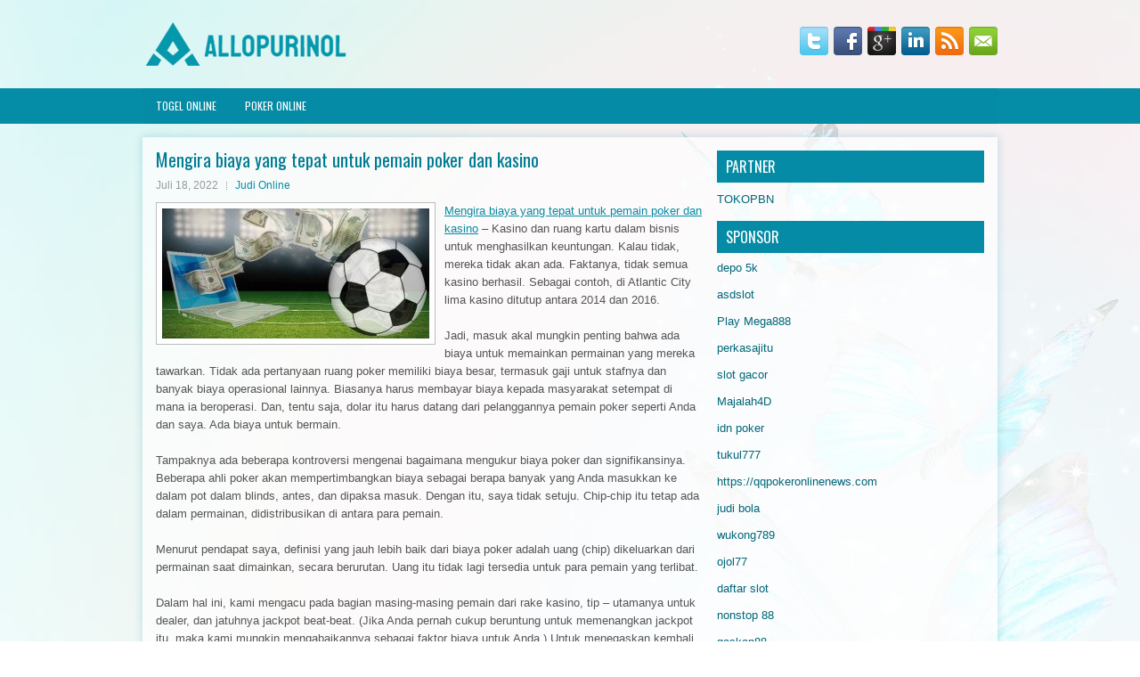

--- FILE ---
content_type: text/html; charset=UTF-8
request_url: https://kamagratel.com/mengira-biaya-yang-tepat-untuk-pemain-poker-dan-kasino/
body_size: 10572
content:
 <!DOCTYPE html><html xmlns="http://www.w3.org/1999/xhtml" lang="id">
<head profile="http://gmpg.org/xfn/11">
<meta http-equiv="Content-Type" content="text/html; charset=UTF-8" />
<meta name="viewport" content="width=device-width, initial-scale=1.0"/>
<link rel="stylesheet" href="https://kamagratel.com/wp-content/themes/Frendo/lib/css/reset.css" type="text/css" media="screen, projection" />
<link rel="stylesheet" href="https://kamagratel.com/wp-content/themes/Frendo/lib/css/defaults.css" type="text/css" media="screen, projection" />
<!--[if lt IE 8]><link rel="stylesheet" href="https://kamagratel.com/wp-content/themes/Frendo/lib/css/ie.css" type="text/css" media="screen, projection" /><![endif]-->

<link rel="stylesheet" href="https://kamagratel.com/wp-content/themes/Frendo/style.css" type="text/css" media="screen, projection" />

<title>Mengira biaya yang tepat untuk pemain poker dan kasino &#8211; Allopurinol Norxprice</title>
<meta name='robots' content='max-image-preview:large' />
<link rel="alternate" type="application/rss+xml" title="Allopurinol Norxprice &raquo; Mengira biaya yang tepat untuk pemain poker dan kasino Umpan Komentar" href="https://kamagratel.com/mengira-biaya-yang-tepat-untuk-pemain-poker-dan-kasino/feed/" />
<script type="text/javascript">
window._wpemojiSettings = {"baseUrl":"https:\/\/s.w.org\/images\/core\/emoji\/14.0.0\/72x72\/","ext":".png","svgUrl":"https:\/\/s.w.org\/images\/core\/emoji\/14.0.0\/svg\/","svgExt":".svg","source":{"concatemoji":"https:\/\/kamagratel.com\/wp-includes\/js\/wp-emoji-release.min.js?ver=6.2.2"}};
/*! This file is auto-generated */
!function(e,a,t){var n,r,o,i=a.createElement("canvas"),p=i.getContext&&i.getContext("2d");function s(e,t){p.clearRect(0,0,i.width,i.height),p.fillText(e,0,0);e=i.toDataURL();return p.clearRect(0,0,i.width,i.height),p.fillText(t,0,0),e===i.toDataURL()}function c(e){var t=a.createElement("script");t.src=e,t.defer=t.type="text/javascript",a.getElementsByTagName("head")[0].appendChild(t)}for(o=Array("flag","emoji"),t.supports={everything:!0,everythingExceptFlag:!0},r=0;r<o.length;r++)t.supports[o[r]]=function(e){if(p&&p.fillText)switch(p.textBaseline="top",p.font="600 32px Arial",e){case"flag":return s("\ud83c\udff3\ufe0f\u200d\u26a7\ufe0f","\ud83c\udff3\ufe0f\u200b\u26a7\ufe0f")?!1:!s("\ud83c\uddfa\ud83c\uddf3","\ud83c\uddfa\u200b\ud83c\uddf3")&&!s("\ud83c\udff4\udb40\udc67\udb40\udc62\udb40\udc65\udb40\udc6e\udb40\udc67\udb40\udc7f","\ud83c\udff4\u200b\udb40\udc67\u200b\udb40\udc62\u200b\udb40\udc65\u200b\udb40\udc6e\u200b\udb40\udc67\u200b\udb40\udc7f");case"emoji":return!s("\ud83e\udef1\ud83c\udffb\u200d\ud83e\udef2\ud83c\udfff","\ud83e\udef1\ud83c\udffb\u200b\ud83e\udef2\ud83c\udfff")}return!1}(o[r]),t.supports.everything=t.supports.everything&&t.supports[o[r]],"flag"!==o[r]&&(t.supports.everythingExceptFlag=t.supports.everythingExceptFlag&&t.supports[o[r]]);t.supports.everythingExceptFlag=t.supports.everythingExceptFlag&&!t.supports.flag,t.DOMReady=!1,t.readyCallback=function(){t.DOMReady=!0},t.supports.everything||(n=function(){t.readyCallback()},a.addEventListener?(a.addEventListener("DOMContentLoaded",n,!1),e.addEventListener("load",n,!1)):(e.attachEvent("onload",n),a.attachEvent("onreadystatechange",function(){"complete"===a.readyState&&t.readyCallback()})),(e=t.source||{}).concatemoji?c(e.concatemoji):e.wpemoji&&e.twemoji&&(c(e.twemoji),c(e.wpemoji)))}(window,document,window._wpemojiSettings);
</script>
<style type="text/css">
img.wp-smiley,
img.emoji {
	display: inline !important;
	border: none !important;
	box-shadow: none !important;
	height: 1em !important;
	width: 1em !important;
	margin: 0 0.07em !important;
	vertical-align: -0.1em !important;
	background: none !important;
	padding: 0 !important;
}
</style>
	<link rel='stylesheet' id='wp-block-library-css' href='https://kamagratel.com/wp-includes/css/dist/block-library/style.min.css?ver=6.2.2' type='text/css' media='all' />
<link rel='stylesheet' id='classic-theme-styles-css' href='https://kamagratel.com/wp-includes/css/classic-themes.min.css?ver=6.2.2' type='text/css' media='all' />
<style id='global-styles-inline-css' type='text/css'>
body{--wp--preset--color--black: #000000;--wp--preset--color--cyan-bluish-gray: #abb8c3;--wp--preset--color--white: #ffffff;--wp--preset--color--pale-pink: #f78da7;--wp--preset--color--vivid-red: #cf2e2e;--wp--preset--color--luminous-vivid-orange: #ff6900;--wp--preset--color--luminous-vivid-amber: #fcb900;--wp--preset--color--light-green-cyan: #7bdcb5;--wp--preset--color--vivid-green-cyan: #00d084;--wp--preset--color--pale-cyan-blue: #8ed1fc;--wp--preset--color--vivid-cyan-blue: #0693e3;--wp--preset--color--vivid-purple: #9b51e0;--wp--preset--gradient--vivid-cyan-blue-to-vivid-purple: linear-gradient(135deg,rgba(6,147,227,1) 0%,rgb(155,81,224) 100%);--wp--preset--gradient--light-green-cyan-to-vivid-green-cyan: linear-gradient(135deg,rgb(122,220,180) 0%,rgb(0,208,130) 100%);--wp--preset--gradient--luminous-vivid-amber-to-luminous-vivid-orange: linear-gradient(135deg,rgba(252,185,0,1) 0%,rgba(255,105,0,1) 100%);--wp--preset--gradient--luminous-vivid-orange-to-vivid-red: linear-gradient(135deg,rgba(255,105,0,1) 0%,rgb(207,46,46) 100%);--wp--preset--gradient--very-light-gray-to-cyan-bluish-gray: linear-gradient(135deg,rgb(238,238,238) 0%,rgb(169,184,195) 100%);--wp--preset--gradient--cool-to-warm-spectrum: linear-gradient(135deg,rgb(74,234,220) 0%,rgb(151,120,209) 20%,rgb(207,42,186) 40%,rgb(238,44,130) 60%,rgb(251,105,98) 80%,rgb(254,248,76) 100%);--wp--preset--gradient--blush-light-purple: linear-gradient(135deg,rgb(255,206,236) 0%,rgb(152,150,240) 100%);--wp--preset--gradient--blush-bordeaux: linear-gradient(135deg,rgb(254,205,165) 0%,rgb(254,45,45) 50%,rgb(107,0,62) 100%);--wp--preset--gradient--luminous-dusk: linear-gradient(135deg,rgb(255,203,112) 0%,rgb(199,81,192) 50%,rgb(65,88,208) 100%);--wp--preset--gradient--pale-ocean: linear-gradient(135deg,rgb(255,245,203) 0%,rgb(182,227,212) 50%,rgb(51,167,181) 100%);--wp--preset--gradient--electric-grass: linear-gradient(135deg,rgb(202,248,128) 0%,rgb(113,206,126) 100%);--wp--preset--gradient--midnight: linear-gradient(135deg,rgb(2,3,129) 0%,rgb(40,116,252) 100%);--wp--preset--duotone--dark-grayscale: url('#wp-duotone-dark-grayscale');--wp--preset--duotone--grayscale: url('#wp-duotone-grayscale');--wp--preset--duotone--purple-yellow: url('#wp-duotone-purple-yellow');--wp--preset--duotone--blue-red: url('#wp-duotone-blue-red');--wp--preset--duotone--midnight: url('#wp-duotone-midnight');--wp--preset--duotone--magenta-yellow: url('#wp-duotone-magenta-yellow');--wp--preset--duotone--purple-green: url('#wp-duotone-purple-green');--wp--preset--duotone--blue-orange: url('#wp-duotone-blue-orange');--wp--preset--font-size--small: 13px;--wp--preset--font-size--medium: 20px;--wp--preset--font-size--large: 36px;--wp--preset--font-size--x-large: 42px;--wp--preset--spacing--20: 0.44rem;--wp--preset--spacing--30: 0.67rem;--wp--preset--spacing--40: 1rem;--wp--preset--spacing--50: 1.5rem;--wp--preset--spacing--60: 2.25rem;--wp--preset--spacing--70: 3.38rem;--wp--preset--spacing--80: 5.06rem;--wp--preset--shadow--natural: 6px 6px 9px rgba(0, 0, 0, 0.2);--wp--preset--shadow--deep: 12px 12px 50px rgba(0, 0, 0, 0.4);--wp--preset--shadow--sharp: 6px 6px 0px rgba(0, 0, 0, 0.2);--wp--preset--shadow--outlined: 6px 6px 0px -3px rgba(255, 255, 255, 1), 6px 6px rgba(0, 0, 0, 1);--wp--preset--shadow--crisp: 6px 6px 0px rgba(0, 0, 0, 1);}:where(.is-layout-flex){gap: 0.5em;}body .is-layout-flow > .alignleft{float: left;margin-inline-start: 0;margin-inline-end: 2em;}body .is-layout-flow > .alignright{float: right;margin-inline-start: 2em;margin-inline-end: 0;}body .is-layout-flow > .aligncenter{margin-left: auto !important;margin-right: auto !important;}body .is-layout-constrained > .alignleft{float: left;margin-inline-start: 0;margin-inline-end: 2em;}body .is-layout-constrained > .alignright{float: right;margin-inline-start: 2em;margin-inline-end: 0;}body .is-layout-constrained > .aligncenter{margin-left: auto !important;margin-right: auto !important;}body .is-layout-constrained > :where(:not(.alignleft):not(.alignright):not(.alignfull)){max-width: var(--wp--style--global--content-size);margin-left: auto !important;margin-right: auto !important;}body .is-layout-constrained > .alignwide{max-width: var(--wp--style--global--wide-size);}body .is-layout-flex{display: flex;}body .is-layout-flex{flex-wrap: wrap;align-items: center;}body .is-layout-flex > *{margin: 0;}:where(.wp-block-columns.is-layout-flex){gap: 2em;}.has-black-color{color: var(--wp--preset--color--black) !important;}.has-cyan-bluish-gray-color{color: var(--wp--preset--color--cyan-bluish-gray) !important;}.has-white-color{color: var(--wp--preset--color--white) !important;}.has-pale-pink-color{color: var(--wp--preset--color--pale-pink) !important;}.has-vivid-red-color{color: var(--wp--preset--color--vivid-red) !important;}.has-luminous-vivid-orange-color{color: var(--wp--preset--color--luminous-vivid-orange) !important;}.has-luminous-vivid-amber-color{color: var(--wp--preset--color--luminous-vivid-amber) !important;}.has-light-green-cyan-color{color: var(--wp--preset--color--light-green-cyan) !important;}.has-vivid-green-cyan-color{color: var(--wp--preset--color--vivid-green-cyan) !important;}.has-pale-cyan-blue-color{color: var(--wp--preset--color--pale-cyan-blue) !important;}.has-vivid-cyan-blue-color{color: var(--wp--preset--color--vivid-cyan-blue) !important;}.has-vivid-purple-color{color: var(--wp--preset--color--vivid-purple) !important;}.has-black-background-color{background-color: var(--wp--preset--color--black) !important;}.has-cyan-bluish-gray-background-color{background-color: var(--wp--preset--color--cyan-bluish-gray) !important;}.has-white-background-color{background-color: var(--wp--preset--color--white) !important;}.has-pale-pink-background-color{background-color: var(--wp--preset--color--pale-pink) !important;}.has-vivid-red-background-color{background-color: var(--wp--preset--color--vivid-red) !important;}.has-luminous-vivid-orange-background-color{background-color: var(--wp--preset--color--luminous-vivid-orange) !important;}.has-luminous-vivid-amber-background-color{background-color: var(--wp--preset--color--luminous-vivid-amber) !important;}.has-light-green-cyan-background-color{background-color: var(--wp--preset--color--light-green-cyan) !important;}.has-vivid-green-cyan-background-color{background-color: var(--wp--preset--color--vivid-green-cyan) !important;}.has-pale-cyan-blue-background-color{background-color: var(--wp--preset--color--pale-cyan-blue) !important;}.has-vivid-cyan-blue-background-color{background-color: var(--wp--preset--color--vivid-cyan-blue) !important;}.has-vivid-purple-background-color{background-color: var(--wp--preset--color--vivid-purple) !important;}.has-black-border-color{border-color: var(--wp--preset--color--black) !important;}.has-cyan-bluish-gray-border-color{border-color: var(--wp--preset--color--cyan-bluish-gray) !important;}.has-white-border-color{border-color: var(--wp--preset--color--white) !important;}.has-pale-pink-border-color{border-color: var(--wp--preset--color--pale-pink) !important;}.has-vivid-red-border-color{border-color: var(--wp--preset--color--vivid-red) !important;}.has-luminous-vivid-orange-border-color{border-color: var(--wp--preset--color--luminous-vivid-orange) !important;}.has-luminous-vivid-amber-border-color{border-color: var(--wp--preset--color--luminous-vivid-amber) !important;}.has-light-green-cyan-border-color{border-color: var(--wp--preset--color--light-green-cyan) !important;}.has-vivid-green-cyan-border-color{border-color: var(--wp--preset--color--vivid-green-cyan) !important;}.has-pale-cyan-blue-border-color{border-color: var(--wp--preset--color--pale-cyan-blue) !important;}.has-vivid-cyan-blue-border-color{border-color: var(--wp--preset--color--vivid-cyan-blue) !important;}.has-vivid-purple-border-color{border-color: var(--wp--preset--color--vivid-purple) !important;}.has-vivid-cyan-blue-to-vivid-purple-gradient-background{background: var(--wp--preset--gradient--vivid-cyan-blue-to-vivid-purple) !important;}.has-light-green-cyan-to-vivid-green-cyan-gradient-background{background: var(--wp--preset--gradient--light-green-cyan-to-vivid-green-cyan) !important;}.has-luminous-vivid-amber-to-luminous-vivid-orange-gradient-background{background: var(--wp--preset--gradient--luminous-vivid-amber-to-luminous-vivid-orange) !important;}.has-luminous-vivid-orange-to-vivid-red-gradient-background{background: var(--wp--preset--gradient--luminous-vivid-orange-to-vivid-red) !important;}.has-very-light-gray-to-cyan-bluish-gray-gradient-background{background: var(--wp--preset--gradient--very-light-gray-to-cyan-bluish-gray) !important;}.has-cool-to-warm-spectrum-gradient-background{background: var(--wp--preset--gradient--cool-to-warm-spectrum) !important;}.has-blush-light-purple-gradient-background{background: var(--wp--preset--gradient--blush-light-purple) !important;}.has-blush-bordeaux-gradient-background{background: var(--wp--preset--gradient--blush-bordeaux) !important;}.has-luminous-dusk-gradient-background{background: var(--wp--preset--gradient--luminous-dusk) !important;}.has-pale-ocean-gradient-background{background: var(--wp--preset--gradient--pale-ocean) !important;}.has-electric-grass-gradient-background{background: var(--wp--preset--gradient--electric-grass) !important;}.has-midnight-gradient-background{background: var(--wp--preset--gradient--midnight) !important;}.has-small-font-size{font-size: var(--wp--preset--font-size--small) !important;}.has-medium-font-size{font-size: var(--wp--preset--font-size--medium) !important;}.has-large-font-size{font-size: var(--wp--preset--font-size--large) !important;}.has-x-large-font-size{font-size: var(--wp--preset--font-size--x-large) !important;}
.wp-block-navigation a:where(:not(.wp-element-button)){color: inherit;}
:where(.wp-block-columns.is-layout-flex){gap: 2em;}
.wp-block-pullquote{font-size: 1.5em;line-height: 1.6;}
</style>
<script type='text/javascript' src='https://kamagratel.com/wp-includes/js/jquery/jquery.min.js?ver=3.6.4' id='jquery-core-js'></script>
<script type='text/javascript' src='https://kamagratel.com/wp-includes/js/jquery/jquery-migrate.min.js?ver=3.4.0' id='jquery-migrate-js'></script>
<script type='text/javascript' src='https://kamagratel.com/wp-content/themes/Frendo/lib/js/superfish.js?ver=6.2.2' id='superfish-js'></script>
<script type='text/javascript' src='https://kamagratel.com/wp-content/themes/Frendo/lib/js/jquery.mobilemenu.js?ver=6.2.2' id='mobilemenu-js'></script>
<link rel="https://api.w.org/" href="https://kamagratel.com/wp-json/" /><link rel="alternate" type="application/json" href="https://kamagratel.com/wp-json/wp/v2/posts/2454" /><link rel="EditURI" type="application/rsd+xml" title="RSD" href="https://kamagratel.com/xmlrpc.php?rsd" />
<link rel="wlwmanifest" type="application/wlwmanifest+xml" href="https://kamagratel.com/wp-includes/wlwmanifest.xml" />

<link rel="canonical" href="https://kamagratel.com/mengira-biaya-yang-tepat-untuk-pemain-poker-dan-kasino/" />
<link rel='shortlink' href='https://kamagratel.com/?p=2454' />
<link rel="alternate" type="application/json+oembed" href="https://kamagratel.com/wp-json/oembed/1.0/embed?url=https%3A%2F%2Fkamagratel.com%2Fmengira-biaya-yang-tepat-untuk-pemain-poker-dan-kasino%2F" />
<link rel="alternate" type="text/xml+oembed" href="https://kamagratel.com/wp-json/oembed/1.0/embed?url=https%3A%2F%2Fkamagratel.com%2Fmengira-biaya-yang-tepat-untuk-pemain-poker-dan-kasino%2F&#038;format=xml" />
<link rel="shortcut icon" href="/wp-content/uploads/2020/04/f.png" type="image/x-icon" />
<link rel="alternate" type="application/rss+xml" title="Allopurinol Norxprice RSS Feed" href="https://kamagratel.com/feed/" />
<link rel="pingback" href="https://kamagratel.com/xmlrpc.php" />

</head>

<body class="post-template-default single single-post postid-2454 single-format-standard">

<div id="container">

    <div id="header">
    
        <div class="logo">
         
            <a href="https://kamagratel.com"><img src="/wp-content/uploads/2020/04/logo.png" alt="Allopurinol Norxprice" title="Allopurinol Norxprice" /></a>
         
        </div><!-- .logo -->

        <div class="header-right">
            <div id="top-social-profiles">
                            <ul class="widget-container"><li class="social-profiles-widget">
            <a href="https://twitter.com/" target="_blank"><img title="Twitter" alt="Twitter" src="https://kamagratel.com/wp-content/themes/Frendo/images/social-profiles/twitter.png" /></a><a href="https://facebook.com/" target="_blank"><img title="Facebook" alt="Facebook" src="https://kamagratel.com/wp-content/themes/Frendo/images/social-profiles/facebook.png" /></a><a href="https://plus.google.com/" target="_blank"><img title="Google Plus" alt="Google Plus" src="https://kamagratel.com/wp-content/themes/Frendo/images/social-profiles/gplus.png" /></a><a href="http://www.linkedin.com/" target="_blank"><img title="LinkedIn" alt="LinkedIn" src="https://kamagratel.com/wp-content/themes/Frendo/images/social-profiles/linkedin.png" /></a><a href="https://kamagratel.com/feed/" target="_blank"><img title="RSS Feed" alt="RSS Feed" src="https://kamagratel.com/wp-content/themes/Frendo/images/social-profiles/rss.png" /></a><a href="/cdn-cgi/l/email-protection#275e48525567424a464e4b0944484a" target="_blank"><img title="Email" alt="Email" src="https://kamagratel.com/wp-content/themes/Frendo/images/social-profiles/email.png" /></a>            </li></ul>
                        </div>
        </div><!-- .header-right -->
        
    </div><!-- #header -->
    
            <div class="clearfix">
            			<div class="menu-primary-container"><ul id="menu-primary" class="menus menu-primary"><li id="menu-item-173" class="menu-item menu-item-type-taxonomy menu-item-object-category menu-item-173"><a href="https://kamagratel.com/category/togel-online/">Togel Online</a></li>
<li id="menu-item-174" class="menu-item menu-item-type-taxonomy menu-item-object-category menu-item-174"><a href="https://kamagratel.com/category/poker-online/">Poker Online</a></li>
</ul></div>              <!--.primary menu--> 	
                </div>
        
    
    <div id="main">
    
            
        <div id="content">
            
                    
            
    <div class="post post-single clearfix post-2454 type-post status-publish format-standard has-post-thumbnail hentry category-judi-online tag-casino tag-judi tag-poker tag-slot" id="post-2454">
    
        <h2 class="title">Mengira biaya yang tepat untuk pemain poker dan kasino</h2>
        
        <div class="postmeta-primary">
    
            <span class="meta_date">Juli 18, 2022</span>
           &nbsp; <span class="meta_categories"><a href="https://kamagratel.com/category/judi-online/" rel="category tag">Judi Online</a></span>
    
                 
        </div>
        
        <div class="entry clearfix">
            
            <img width="300" height="146" src="https://kamagratel.com/wp-content/uploads/2021/02/SPORT00007.jpeg" class="alignleft featured_image wp-post-image" alt="" decoding="async" srcset="https://kamagratel.com/wp-content/uploads/2021/02/SPORT00007.jpeg 1024w, https://kamagratel.com/wp-content/uploads/2021/02/SPORT00007-300x146.jpeg 300w, https://kamagratel.com/wp-content/uploads/2021/02/SPORT00007-768x374.jpeg 768w" sizes="(max-width: 300px) 100vw, 300px" />            
            <p><a href="https://kamagratel.com/mengira-biaya-yang-tepat-untuk-pemain-poker-dan-kasino/">Mengira biaya yang tepat untuk pemain poker dan kasino</a> &#8211; Kasino dan ruang kartu dalam bisnis untuk menghasilkan keuntungan. Kalau tidak, mereka tidak akan ada. Faktanya, tidak semua kasino berhasil. Sebagai contoh, di Atlantic City lima kasino ditutup antara 2014 dan 2016.</p>
<p>Jadi, masuk akal mungkin penting bahwa ada biaya untuk memainkan permainan yang mereka tawarkan. Tidak ada pertanyaan ruang poker memiliki biaya besar, termasuk gaji untuk stafnya dan banyak biaya operasional lainnya. Biasanya harus membayar biaya kepada masyarakat setempat di mana ia beroperasi. Dan, tentu saja, dolar itu harus datang dari pelanggannya pemain poker seperti Anda dan saya. Ada biaya untuk bermain.</p>
<p>Tampaknya ada beberapa kontroversi mengenai bagaimana mengukur biaya poker dan signifikansinya. Beberapa ahli poker akan mempertimbangkan biaya sebagai berapa banyak yang Anda masukkan ke dalam pot dalam blinds, antes, dan dipaksa masuk. Dengan itu, saya tidak setuju. Chip-chip itu tetap ada dalam permainan, didistribusikan di antara para pemain.</p>
<p>Menurut pendapat saya, definisi yang jauh lebih baik dari biaya poker adalah uang (chip) dikeluarkan dari permainan saat dimainkan, secara berurutan. Uang itu tidak lagi tersedia untuk para pemain yang terlibat.</p>
<p>Dalam hal ini, kami mengacu pada bagian masing-masing pemain dari rake kasino, tip &#8211; utamanya untuk dealer, dan jatuhnya jackpot beat-beat. (Jika Anda pernah cukup beruntung untuk memenangkan jackpot itu, maka kami mungkin mengabaikannya sebagai faktor biaya untuk Anda.) Untuk menegaskan kembali, ini adalah chip yang dikeluarkan dari permainan, terutama untuk keuntungan kasino; sedangkan, blind dan semut tetap ada dalam game.</p>
<p>Anda mungkin berpendapat kasino harus membayar dealernya gaji yang lebih tinggi sehingga mereka tidak perlu mencari tip untuk membayar tagihan mereka. Tapi, kita harus menerima situasinya apa adanya &#8211; atau hanya bermain di pertandingan kandang atau online (tidak ada dealer yang memberi tip), atau menemukan bentuk rekreasi yang berbeda kunjungi agen <a href="https://ee.uet.edu.pk/slot-pulsa/">judi slot deposit pulsa</a>.</p>
<p>Daripada berdebat tentang cara terbaik menghitung biaya untuk bermain, mari kita pertimbangkan apakah ini penting. Sejauh mana biaya ini akan mempengaruhi kemenangan Anda &#8211; atau kerugian &#8211; di akhir setiap sesi? Saya memperkirakan biaya dalam permainan hold&#8217;em batas bawah / menengah sekitar $ 25 / jam permainan, per orang. Itu penting.</p>
<p>Misalnya Anda bermain selama enam jam selama sesi, maka total biaya Anda sekitar $ 150. Dalam hold&#8217;em batas rendah $ 4- $ 8, sebagian besar pemain memulai dengan rak berisi 100 chip. Biaya $ 150 itu mewakili 1,5 rak penuh. Beberapa, mungkin jiwa yang kurang mewah, menerima hanya $ 40; bagi mereka, biaya $ 150 mewakili hampir empat pembelian.</p>
<p>Terlebih lagi, perkiraan biaya untuk bermain ini didasarkan pada 30-35 tangan yang dibagikan per jam. Jika lebih banyak kartu ditangani (beberapa dealer lebih ahli dalam mempercepat permainan), biaya untuk bermain bahkan lebih tinggi!</p>
<p>Selanjutnya, perkiraan saya didasarkan pada tabel lengkap (9 atau 10 pemain). Dengan lebih sedikit pemain di meja, bagian Anda dari total biaya semakin meningkat &#8211; bahkan jika penggaruknya sedikit berkurang. Sebagian besar pemain menyadari hal ini, dan akan duduk di luar permainan ketika jumlah pemain di meja turun menjadi lima atau kurang.</p>
    
        </div>
        
        <div class="postmeta-secondary"><span class="meta_tags"><a href="https://kamagratel.com/tag/casino/" rel="tag">Casino</a>, <a href="https://kamagratel.com/tag/judi/" rel="tag">Judi</a>, <a href="https://kamagratel.com/tag/poker/" rel="tag">Poker</a>, <a href="https://kamagratel.com/tag/slot/" rel="tag">Slot</a></span></div> 
        
    
    </div><!-- Post ID 2454 -->
    
                
                    
        </div><!-- #content -->
    
        
<div id="sidebar-primary">
	
		<ul class="widget_text widget-container">
			<li id="custom_html-6" class="widget_text widget widget_custom_html">
				<h3 class="widgettitle">PARTNER</h3>
				<div class="textwidget custom-html-widget"><a href="https://www.tokopbn.com/">TOKOPBN</a></div>
			</li>
		</ul>
    	
		<ul class="widget-container">
			<li id="sponsor" class="widget widget_meta">
				<h3 class="widgettitle">Sponsor</h3>			
				<ul>
					<li><a href="https://www.hits.co.id/i/contact">depo 5k</a></li>
                    		<li><a href="https://asdslotlight.com/">asdslot</a></li>
                    		<li><a href="https://playmega888.net">Play Mega888</a></li>
                    		<li><a href="https://www.nadsbakery.com/blog/">perkasajitu</a></li>
                    		<li><a href="https://kazerestaurant.com/menu/">slot gacor</a></li>
                    		<li><a href="https://wildhillssafari.com/blog/">Majalah4D</a></li>
                    		<li><a href="https://maisonlatif.com/">idn poker</a></li>
                    		<li><a href="https://oliverpeluqueros.es/paradise/">tukul777</a></li>
                    		<li><a href="https://qqpokeronlinenews.com/">https://qqpokeronlinenews.com</a></li>
                    		<li><a href="https://sunviewcafetc.com/">judi bola</a></li>
                    		<li><a href="https://wukong789.asia/">wukong789</a></li>
                    		<li><a href="https://www.losangelesdeckbuilders.org/">ojol77</a></li>
                    		<li><a href="https://www.lesvalades.com/">daftar slot</a></li>
                    		<li><a href="https://temofy.com">nonstop 88</a></li>
                    		<li><a href="https://dolanindonesiaku.com/">gaskan88</a></li>
                    		<li><a href="https://www.philippineshonolulu.org/">judi slot gacor</a></li>
                    						</ul>
			</li>
		</ul>

    <ul class="widget-container"><li id="meta-4" class="widget widget_meta"><h3 class="widgettitle">Meta</h3>
		<ul>
						<li><a href="https://kamagratel.com/wp-login.php">Masuk</a></li>
			<li><a href="https://kamagratel.com/feed/">Feed entri</a></li>
			<li><a href="https://kamagratel.com/comments/feed/">Feed komentar</a></li>

			<li><a href="https://wordpress.org/">WordPress.org</a></li>
		</ul>

		</li></ul><ul class="widget-container"><li id="search-4" class="widget widget_search"> 
<div id="search" title="Type and hit enter">
    <form method="get" id="searchform" action="https://kamagratel.com/"> 
        <input type="text" value="Search" 
            name="s" id="s"  onblur="if (this.value == '')  {this.value = 'Search';}"  
            onfocus="if (this.value == 'Search') {this.value = '';}" 
        />
    </form>
</div><!-- #search --></li></ul><ul class="widget-container"><li id="archives-4" class="widget widget_archive"><h3 class="widgettitle">Arsip</h3>
			<ul>
					<li><a href='https://kamagratel.com/2026/01/'>Januari 2026</a>&nbsp;(20)</li>
	<li><a href='https://kamagratel.com/2025/12/'>Desember 2025</a>&nbsp;(26)</li>
	<li><a href='https://kamagratel.com/2025/11/'>November 2025</a>&nbsp;(29)</li>
	<li><a href='https://kamagratel.com/2025/10/'>Oktober 2025</a>&nbsp;(21)</li>
	<li><a href='https://kamagratel.com/2025/09/'>September 2025</a>&nbsp;(18)</li>
	<li><a href='https://kamagratel.com/2025/08/'>Agustus 2025</a>&nbsp;(13)</li>
	<li><a href='https://kamagratel.com/2025/07/'>Juli 2025</a>&nbsp;(22)</li>
	<li><a href='https://kamagratel.com/2025/06/'>Juni 2025</a>&nbsp;(18)</li>
	<li><a href='https://kamagratel.com/2025/05/'>Mei 2025</a>&nbsp;(14)</li>
	<li><a href='https://kamagratel.com/2025/04/'>April 2025</a>&nbsp;(32)</li>
	<li><a href='https://kamagratel.com/2025/03/'>Maret 2025</a>&nbsp;(35)</li>
	<li><a href='https://kamagratel.com/2025/02/'>Februari 2025</a>&nbsp;(35)</li>
	<li><a href='https://kamagratel.com/2025/01/'>Januari 2025</a>&nbsp;(32)</li>
	<li><a href='https://kamagratel.com/2024/12/'>Desember 2024</a>&nbsp;(35)</li>
	<li><a href='https://kamagratel.com/2024/11/'>November 2024</a>&nbsp;(35)</li>
	<li><a href='https://kamagratel.com/2024/10/'>Oktober 2024</a>&nbsp;(40)</li>
	<li><a href='https://kamagratel.com/2024/09/'>September 2024</a>&nbsp;(39)</li>
	<li><a href='https://kamagratel.com/2024/08/'>Agustus 2024</a>&nbsp;(49)</li>
	<li><a href='https://kamagratel.com/2024/07/'>Juli 2024</a>&nbsp;(51)</li>
	<li><a href='https://kamagratel.com/2024/06/'>Juni 2024</a>&nbsp;(52)</li>
	<li><a href='https://kamagratel.com/2024/05/'>Mei 2024</a>&nbsp;(37)</li>
	<li><a href='https://kamagratel.com/2024/04/'>April 2024</a>&nbsp;(39)</li>
	<li><a href='https://kamagratel.com/2024/03/'>Maret 2024</a>&nbsp;(44)</li>
	<li><a href='https://kamagratel.com/2024/02/'>Februari 2024</a>&nbsp;(34)</li>
	<li><a href='https://kamagratel.com/2024/01/'>Januari 2024</a>&nbsp;(30)</li>
	<li><a href='https://kamagratel.com/2023/12/'>Desember 2023</a>&nbsp;(27)</li>
	<li><a href='https://kamagratel.com/2023/11/'>November 2023</a>&nbsp;(23)</li>
	<li><a href='https://kamagratel.com/2023/10/'>Oktober 2023</a>&nbsp;(38)</li>
	<li><a href='https://kamagratel.com/2023/09/'>September 2023</a>&nbsp;(23)</li>
	<li><a href='https://kamagratel.com/2023/08/'>Agustus 2023</a>&nbsp;(33)</li>
	<li><a href='https://kamagratel.com/2023/07/'>Juli 2023</a>&nbsp;(42)</li>
	<li><a href='https://kamagratel.com/2023/06/'>Juni 2023</a>&nbsp;(34)</li>
	<li><a href='https://kamagratel.com/2023/05/'>Mei 2023</a>&nbsp;(46)</li>
	<li><a href='https://kamagratel.com/2023/04/'>April 2023</a>&nbsp;(32)</li>
	<li><a href='https://kamagratel.com/2023/03/'>Maret 2023</a>&nbsp;(30)</li>
	<li><a href='https://kamagratel.com/2023/02/'>Februari 2023</a>&nbsp;(32)</li>
	<li><a href='https://kamagratel.com/2023/01/'>Januari 2023</a>&nbsp;(31)</li>
	<li><a href='https://kamagratel.com/2022/12/'>Desember 2022</a>&nbsp;(33)</li>
	<li><a href='https://kamagratel.com/2022/11/'>November 2022</a>&nbsp;(35)</li>
	<li><a href='https://kamagratel.com/2022/10/'>Oktober 2022</a>&nbsp;(31)</li>
	<li><a href='https://kamagratel.com/2022/09/'>September 2022</a>&nbsp;(37)</li>
	<li><a href='https://kamagratel.com/2022/08/'>Agustus 2022</a>&nbsp;(37)</li>
	<li><a href='https://kamagratel.com/2022/07/'>Juli 2022</a>&nbsp;(34)</li>
	<li><a href='https://kamagratel.com/2022/06/'>Juni 2022</a>&nbsp;(35)</li>
	<li><a href='https://kamagratel.com/2022/05/'>Mei 2022</a>&nbsp;(40)</li>
	<li><a href='https://kamagratel.com/2022/04/'>April 2022</a>&nbsp;(35)</li>
	<li><a href='https://kamagratel.com/2022/03/'>Maret 2022</a>&nbsp;(36)</li>
	<li><a href='https://kamagratel.com/2022/02/'>Februari 2022</a>&nbsp;(32)</li>
	<li><a href='https://kamagratel.com/2022/01/'>Januari 2022</a>&nbsp;(28)</li>
	<li><a href='https://kamagratel.com/2021/12/'>Desember 2021</a>&nbsp;(34)</li>
	<li><a href='https://kamagratel.com/2021/11/'>November 2021</a>&nbsp;(21)</li>
	<li><a href='https://kamagratel.com/2021/10/'>Oktober 2021</a>&nbsp;(27)</li>
	<li><a href='https://kamagratel.com/2021/09/'>September 2021</a>&nbsp;(17)</li>
	<li><a href='https://kamagratel.com/2021/08/'>Agustus 2021</a>&nbsp;(23)</li>
	<li><a href='https://kamagratel.com/2021/07/'>Juli 2021</a>&nbsp;(22)</li>
	<li><a href='https://kamagratel.com/2021/06/'>Juni 2021</a>&nbsp;(12)</li>
	<li><a href='https://kamagratel.com/2021/05/'>Mei 2021</a>&nbsp;(20)</li>
	<li><a href='https://kamagratel.com/2021/04/'>April 2021</a>&nbsp;(19)</li>
	<li><a href='https://kamagratel.com/2021/03/'>Maret 2021</a>&nbsp;(24)</li>
	<li><a href='https://kamagratel.com/2021/02/'>Februari 2021</a>&nbsp;(14)</li>
	<li><a href='https://kamagratel.com/2021/01/'>Januari 2021</a>&nbsp;(17)</li>
	<li><a href='https://kamagratel.com/2020/12/'>Desember 2020</a>&nbsp;(16)</li>
	<li><a href='https://kamagratel.com/2020/11/'>November 2020</a>&nbsp;(17)</li>
	<li><a href='https://kamagratel.com/2020/10/'>Oktober 2020</a>&nbsp;(25)</li>
	<li><a href='https://kamagratel.com/2020/09/'>September 2020</a>&nbsp;(22)</li>
	<li><a href='https://kamagratel.com/2020/08/'>Agustus 2020</a>&nbsp;(8)</li>
	<li><a href='https://kamagratel.com/2020/07/'>Juli 2020</a>&nbsp;(14)</li>
	<li><a href='https://kamagratel.com/2020/06/'>Juni 2020</a>&nbsp;(19)</li>
	<li><a href='https://kamagratel.com/2020/05/'>Mei 2020</a>&nbsp;(11)</li>
	<li><a href='https://kamagratel.com/2020/04/'>April 2020</a>&nbsp;(8)</li>
			</ul>

			</li></ul><ul class="widget-container"><li id="categories-2" class="widget widget_categories"><h3 class="widgettitle">Kategori</h3>
			<ul>
					<li class="cat-item cat-item-64"><a href="https://kamagratel.com/category/casino/">Casino Online</a> (143)
</li>
	<li class="cat-item cat-item-117"><a href="https://kamagratel.com/category/judi-online/">Judi Online</a> (716)
</li>
	<li class="cat-item cat-item-20"><a href="https://kamagratel.com/category/poker-online/">Poker Online</a> (727)
</li>
	<li class="cat-item cat-item-119"><a href="https://kamagratel.com/category/slot-online/">Slot Online</a> (285)
</li>
	<li class="cat-item cat-item-22"><a href="https://kamagratel.com/category/togel-online/">Togel Online</a> (128)
</li>
			</ul>

			</li></ul>
		<ul class="widget-container"><li id="recent-posts-4" class="widget widget_recent_entries">
		<h3 class="widgettitle">Pos-pos Terbaru</h3>
		<ul>
											<li>
					<a href="https://kamagratel.com/operator-casino-slot-qq-2026-mgm-china-holdings-limited-amankan-sarana-credit-yang-diperbesar/">Operator Casino Slot QQ 2026 MGM China Holdings Limited amankan sarana credit yang diperbesar</a>
											<span class="post-date">Januari 27, 2026</span>
									</li>
											<li>
					<a href="https://kamagratel.com/john-hennigan-anggota-terbaru-mori-eskandani-dari-slot-qq-2026-hall-of-fame/">John Hennigan anggota terbaru Mori Eskandani dari Slot QQ 2026 Hall of Fame</a>
											<span class="post-date">Januari 27, 2026</span>
									</li>
											<li>
					<a href="https://kamagratel.com/full-house-casino-poker-2026-game-mengagetkan-di-android-versi-terbaru/">Full House Casino Poker 2026 Game mengagetkan di Android Versi Terbaru</a>
											<span class="post-date">Januari 23, 2026</span>
									</li>
											<li>
					<a href="https://kamagratel.com/faktor-kunci-mengapa-manula-bermain-toto-2026-adalah-keterlibatan-sosial/">Faktor kunci mengapa manula bermain Toto 2026 adalah Keterlibatan sosial</a>
											<span class="post-date">Januari 21, 2026</span>
									</li>
											<li>
					<a href="https://kamagratel.com/cara-sukses-dengan-cepat-pada-permainan-slot-qq-2026-online/">Cara Sukses Dengan Cepat Pada Permainan Slot QQ 2026 Online</a>
											<span class="post-date">Januari 20, 2026</span>
									</li>
					</ul>

		</li></ul><ul class="widget-container"><li id="tag_cloud-2" class="widget widget_tag_cloud"><h3 class="widgettitle">Tag</h3><div class="tagcloud"><a href="https://kamagratel.com/tag/agen-bandarq/" class="tag-cloud-link tag-link-84 tag-link-position-1" style="font-size: 9.8729096989967pt;" aria-label="Agen BandarQ (4 item)">Agen BandarQ</a>
<a href="https://kamagratel.com/tag/agen-bandarqq/" class="tag-cloud-link tag-link-25 tag-link-position-2" style="font-size: 10.809364548495pt;" aria-label="Agen Bandarqq (7 item)">Agen Bandarqq</a>
<a href="https://kamagratel.com/tag/agen-bandarqq-poker-online/" class="tag-cloud-link tag-link-41 tag-link-position-3" style="font-size: 8.8428093645485pt;" aria-label="Agen BandarQQ. Poker Online (2 item)">Agen BandarQQ. Poker Online</a>
<a href="https://kamagratel.com/tag/agen-judi/" class="tag-cloud-link tag-link-5 tag-link-position-4" style="font-size: 10.247491638796pt;" aria-label="Agen Judi (5 item)">Agen Judi</a>
<a href="https://kamagratel.com/tag/agen-judi-online/" class="tag-cloud-link tag-link-23 tag-link-position-5" style="font-size: 9.4046822742475pt;" aria-label="Agen Judi Online (3 item)">Agen Judi Online</a>
<a href="https://kamagratel.com/tag/agen-poker-qq/" class="tag-cloud-link tag-link-36 tag-link-position-6" style="font-size: 8.8428093645485pt;" aria-label="Agen Poker QQ (2 item)">Agen Poker QQ</a>
<a href="https://kamagratel.com/tag/agen-qq-online/" class="tag-cloud-link tag-link-96 tag-link-position-7" style="font-size: 8pt;" aria-label="Agen QQ Online (1 item)">Agen QQ Online</a>
<a href="https://kamagratel.com/tag/baccarat/" class="tag-cloud-link tag-link-93 tag-link-position-8" style="font-size: 8pt;" aria-label="Baccarat (1 item)">Baccarat</a>
<a href="https://kamagratel.com/tag/bandar/" class="tag-cloud-link tag-link-118 tag-link-position-9" style="font-size: 10.809364548495pt;" aria-label="Bandar (7 item)">Bandar</a>
<a href="https://kamagratel.com/tag/bandar-judi/" class="tag-cloud-link tag-link-42 tag-link-position-10" style="font-size: 8.8428093645485pt;" aria-label="Bandar Judi (2 item)">Bandar Judi</a>
<a href="https://kamagratel.com/tag/bandar-kasino/" class="tag-cloud-link tag-link-87 tag-link-position-11" style="font-size: 8.8428093645485pt;" aria-label="Bandar Kasino (2 item)">Bandar Kasino</a>
<a href="https://kamagratel.com/tag/bandarq/" class="tag-cloud-link tag-link-105 tag-link-position-12" style="font-size: 8.8428093645485pt;" aria-label="BandarQ (2 item)">BandarQ</a>
<a href="https://kamagratel.com/tag/bandarqq/" class="tag-cloud-link tag-link-26 tag-link-position-13" style="font-size: 12.120401337793pt;" aria-label="BandarQQ (14 item)">BandarQQ</a>
<a href="https://kamagratel.com/tag/bandarqq-online/" class="tag-cloud-link tag-link-29 tag-link-position-14" style="font-size: 8.8428093645485pt;" aria-label="BandarQQ Online (2 item)">BandarQQ Online</a>
<a href="https://kamagratel.com/tag/bingo/" class="tag-cloud-link tag-link-126 tag-link-position-15" style="font-size: 8pt;" aria-label="Bingo (1 item)">Bingo</a>
<a href="https://kamagratel.com/tag/blackjack/" class="tag-cloud-link tag-link-94 tag-link-position-16" style="font-size: 8.8428093645485pt;" aria-label="Blackjack (2 item)">Blackjack</a>
<a href="https://kamagratel.com/tag/bola/" class="tag-cloud-link tag-link-111 tag-link-position-17" style="font-size: 8.8428093645485pt;" aria-label="Bola (2 item)">Bola</a>
<a href="https://kamagratel.com/tag/capsa-susun/" class="tag-cloud-link tag-link-43 tag-link-position-18" style="font-size: 11.464882943144pt;" aria-label="Capsa Susun (10 item)">Capsa Susun</a>
<a href="https://kamagratel.com/tag/casino/" class="tag-cloud-link tag-link-78 tag-link-position-19" style="font-size: 21.719063545151pt;" aria-label="Casino (1,707 item)">Casino</a>
<a href="https://kamagratel.com/tag/casino-online/" class="tag-cloud-link tag-link-39 tag-link-position-20" style="font-size: 8.8428093645485pt;" aria-label="Casino Online (2 item)">Casino Online</a>
<a href="https://kamagratel.com/tag/dominoqq/" class="tag-cloud-link tag-link-24 tag-link-position-21" style="font-size: 12.354515050167pt;" aria-label="Dominoqq (16 item)">Dominoqq</a>
<a href="https://kamagratel.com/tag/holdem/" class="tag-cloud-link tag-link-92 tag-link-position-22" style="font-size: 9.4046822742475pt;" aria-label="Holdem (3 item)">Holdem</a>
<a href="https://kamagratel.com/tag/jackpot/" class="tag-cloud-link tag-link-127 tag-link-position-23" style="font-size: 8pt;" aria-label="Jackpot (1 item)">Jackpot</a>
<a href="https://kamagratel.com/tag/judi/" class="tag-cloud-link tag-link-81 tag-link-position-24" style="font-size: 22pt;" aria-label="Judi (1,958 item)">Judi</a>
<a href="https://kamagratel.com/tag/judi-online/" class="tag-cloud-link tag-link-27 tag-link-position-25" style="font-size: 11.464882943144pt;" aria-label="Judi Online (10 item)">Judi Online</a>
<a href="https://kamagratel.com/tag/kasino/" class="tag-cloud-link tag-link-82 tag-link-position-26" style="font-size: 12.682274247492pt;" aria-label="Kasino (19 item)">Kasino</a>
<a href="https://kamagratel.com/tag/kasino-online/" class="tag-cloud-link tag-link-16 tag-link-position-27" style="font-size: 11.979933110368pt;" aria-label="Kasino Online (13 item)">Kasino Online</a>
<a href="https://kamagratel.com/tag/las-vegas/" class="tag-cloud-link tag-link-128 tag-link-position-28" style="font-size: 8pt;" aria-label="Las Vegas (1 item)">Las Vegas</a>
<a href="https://kamagratel.com/tag/liga/" class="tag-cloud-link tag-link-125 tag-link-position-29" style="font-size: 8pt;" aria-label="Liga (1 item)">Liga</a>
<a href="https://kamagratel.com/tag/mengadu-adrenaline-casino-live-yang-lagi-booming-di-internet/" class="tag-cloud-link tag-link-88 tag-link-position-30" style="font-size: 8pt;" aria-label="Mengadu Adrenaline Casino Live Yang Lagi Booming Di Internet (1 item)">Mengadu Adrenaline Casino Live Yang Lagi Booming Di Internet</a>
<a href="https://kamagratel.com/tag/perang-baccarat/" class="tag-cloud-link tag-link-86 tag-link-position-31" style="font-size: 8.8428093645485pt;" aria-label="Perang Baccarat (2 item)">Perang Baccarat</a>
<a href="https://kamagratel.com/tag/permainan-poker-bawah-tanah-lari-di-inggris-saat-covid-19-lockdown/" class="tag-cloud-link tag-link-90 tag-link-position-32" style="font-size: 8pt;" aria-label="Permainan Poker Bawah Tanah Lari di Inggris Saat COVID-19 Lockdown (1 item)">Permainan Poker Bawah Tanah Lari di Inggris Saat COVID-19 Lockdown</a>
<a href="https://kamagratel.com/tag/pkv/" class="tag-cloud-link tag-link-116 tag-link-position-33" style="font-size: 8pt;" aria-label="Pkv (1 item)">Pkv</a>
<a href="https://kamagratel.com/tag/poker/" class="tag-cloud-link tag-link-65 tag-link-position-34" style="font-size: 21.8127090301pt;" aria-label="Poker (1,759 item)">Poker</a>
<a href="https://kamagratel.com/tag/poker-online/" class="tag-cloud-link tag-link-11 tag-link-position-35" style="font-size: 12.494983277592pt;" aria-label="Poker Online (17 item)">Poker Online</a>
<a href="https://kamagratel.com/tag/pokerqq/" class="tag-cloud-link tag-link-30 tag-link-position-36" style="font-size: 10.809364548495pt;" aria-label="PokerQQ (7 item)">PokerQQ</a>
<a href="https://kamagratel.com/tag/poker-qq/" class="tag-cloud-link tag-link-34 tag-link-position-37" style="font-size: 10.57525083612pt;" aria-label="Poker QQ (6 item)">Poker QQ</a>
<a href="https://kamagratel.com/tag/roulette-online/" class="tag-cloud-link tag-link-74 tag-link-position-38" style="font-size: 8.8428093645485pt;" aria-label="Roulette Online (2 item)">Roulette Online</a>
<a href="https://kamagratel.com/tag/roullete-online/" class="tag-cloud-link tag-link-95 tag-link-position-39" style="font-size: 8pt;" aria-label="Roullete Online (1 item)">Roullete Online</a>
<a href="https://kamagratel.com/tag/situs-bandarq-terpecaya/" class="tag-cloud-link tag-link-85 tag-link-position-40" style="font-size: 8.8428093645485pt;" aria-label="Situs BandarQ Terpecaya (2 item)">Situs BandarQ Terpecaya</a>
<a href="https://kamagratel.com/tag/situs-judi-online-terpercaya/" class="tag-cloud-link tag-link-28 tag-link-position-41" style="font-size: 12.214046822742pt;" aria-label="Situs Judi Online Terpercaya (15 item)">Situs Judi Online Terpercaya</a>
<a href="https://kamagratel.com/tag/situs-poker-qq-terpercaya/" class="tag-cloud-link tag-link-44 tag-link-position-42" style="font-size: 8.8428093645485pt;" aria-label="Situs Poker QQ Terpercaya (2 item)">Situs Poker QQ Terpercaya</a>
<a href="https://kamagratel.com/tag/slot/" class="tag-cloud-link tag-link-129 tag-link-position-43" style="font-size: 21.484949832776pt;" aria-label="Slot (1,509 item)">Slot</a>
<a href="https://kamagratel.com/tag/texas/" class="tag-cloud-link tag-link-91 tag-link-position-44" style="font-size: 8pt;" aria-label="Texas (1 item)">Texas</a>
<a href="https://kamagratel.com/tag/togel/" class="tag-cloud-link tag-link-138 tag-link-position-45" style="font-size: 21.204013377926pt;" aria-label="Togel (1,307 item)">Togel</a></div>
</li></ul>	
</div><!-- #sidebar-primary -->        
                
    </div><!-- #main -->
    
</div>

    <div id="footer-widgets-container" class="clearfix">
    
        <div id="footer-widgets" class="clearfix">
                        <div class="footer-widget-box">
                            </div>
            
            <div class="footer-widget-box">
                            </div>
            
            <div class="footer-widget-box footer-widget-box-last">
                            </div>
        </div>
        
    </div>

    <div id="footer-container">
    
        <div id="footer">
        
            <div id="copyrights">
                 &copy; 2026  <a href="https://kamagratel.com/">Allopurinol Norxprice</a> 
            </div>
            
                        
<div id="credits" style="overflow-y: hidden;overflow-x: visible;width: 400px;margin: auto;">
				<div style="width: 10000px;text-align: left;">
					Powered by <a href="http://wordpress.org/"><strong>WordPress</strong></a> | Theme Designed by:  <a href="https://axis.co.id/" rel="follow">axis</a> <a href="https://www.bca.co.id/" rel="follow">Bank bca</a> <a href="https://www.bni.co.id/" rel="follow">Bank bni</a> <a href="https://bri.co.id/" rel="follow">Bank bri</a> <a href="https://www.btn.co.id/" rel="follow">Bank btn</a> <a href="https://www.cimbniaga.co.id" rel="follow">Bank cimbniaga</a> <a href="https://www.citibank.co.id/" rel="follow">Bank citibank</a> <a href="https://www.danamon.co.id" rel="follow">Bank danamon</a> <a href="https://www.bi.go.id/" rel="follow">Bank Indonesia</a> <a href="https://www.klikmbc.co.id/" rel="follow">Bank klikmbc</a> <a href="https://www.bankmandiri.co.id/" rel="follow">Bank mandiri</a> <a href="https://www.ocbc.com/" rel="follow">Bank ocbc</a> <a href="https://www.panin.co.id/" rel="follow">bank Panin</a> <a href="https://dana.id/" rel="follow">dana</a> <a href="https://facebook.com/" rel="follow">facebook</a> <a href="https://google.co.id/" rel="follow">google</a> <a href="https://indihome.co.id/" rel="follow">indihome</a> <a href="https://www.instagram.com/" rel="follow">instagram</a> <a href="https://www.maybank.co.id/" rel="follow">maybank</a> <a href="https://paypal.com/" rel="follow">paypall</a> <a href="https://www.tiktok.com/" rel="follow">tiktok</a> <a href="https://twitter.com/" rel="follow">twitter</a> <a href="https://web.whatsapp.com/" rel="follow">WA</a> <a href="https://youtube.com/" rel="follow">youtube</a>						
				</div>
			</div><!-- #credits -->
            
        </div><!-- #footer -->
        
    </div>
    
<script data-cfasync="false" src="/cdn-cgi/scripts/5c5dd728/cloudflare-static/email-decode.min.js"></script><script type='text/javascript' src='https://kamagratel.com/wp-includes/js/comment-reply.min.js?ver=6.2.2' id='comment-reply-js'></script>
<script type='text/javascript' src='https://kamagratel.com/wp-includes/js/hoverIntent.min.js?ver=1.10.2' id='hoverIntent-js'></script>

<script type='text/javascript'>
/* <![CDATA[ */
jQuery.noConflict();
jQuery(function(){ 
	jQuery('ul.menu-primary').superfish({ 
	animation: {opacity:'show'},
autoArrows:  true,
                dropShadows: false, 
                speed: 200,
                delay: 800
                });
            });
jQuery('.menu-primary-container').mobileMenu({
                defaultText: 'Menu',
                className: 'menu-primary-responsive',
                containerClass: 'menu-primary-responsive-container',
                subMenuDash: '&ndash;'
            });

/* ]]> */
</script>
<script defer src="https://static.cloudflareinsights.com/beacon.min.js/vcd15cbe7772f49c399c6a5babf22c1241717689176015" integrity="sha512-ZpsOmlRQV6y907TI0dKBHq9Md29nnaEIPlkf84rnaERnq6zvWvPUqr2ft8M1aS28oN72PdrCzSjY4U6VaAw1EQ==" data-cf-beacon='{"version":"2024.11.0","token":"ac9f67d03d7940728188c529993e0de1","r":1,"server_timing":{"name":{"cfCacheStatus":true,"cfEdge":true,"cfExtPri":true,"cfL4":true,"cfOrigin":true,"cfSpeedBrain":true},"location_startswith":null}}' crossorigin="anonymous"></script>
</body>
</html>